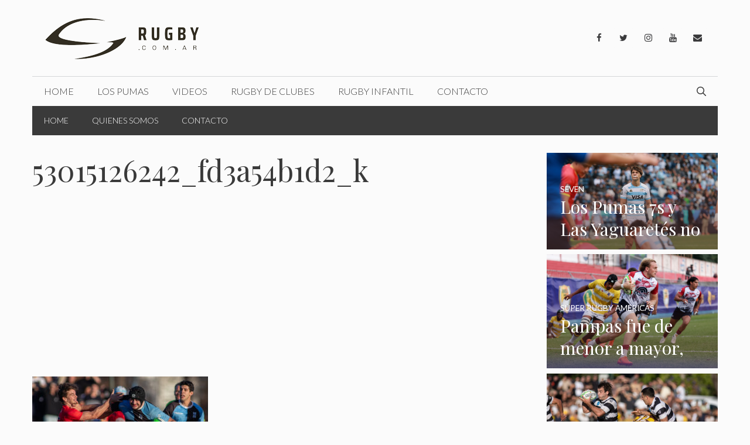

--- FILE ---
content_type: text/html; charset=utf-8
request_url: https://www.google.com/recaptcha/api2/aframe
body_size: 264
content:
<!DOCTYPE HTML><html><head><meta http-equiv="content-type" content="text/html; charset=UTF-8"></head><body><script nonce="LFG2rxjRvhcWUCeY_toedg">/** Anti-fraud and anti-abuse applications only. See google.com/recaptcha */ try{var clients={'sodar':'https://pagead2.googlesyndication.com/pagead/sodar?'};window.addEventListener("message",function(a){try{if(a.source===window.parent){var b=JSON.parse(a.data);var c=clients[b['id']];if(c){var d=document.createElement('img');d.src=c+b['params']+'&rc='+(localStorage.getItem("rc::a")?sessionStorage.getItem("rc::b"):"");window.document.body.appendChild(d);sessionStorage.setItem("rc::e",parseInt(sessionStorage.getItem("rc::e")||0)+1);localStorage.setItem("rc::h",'1769820176421');}}}catch(b){}});window.parent.postMessage("_grecaptcha_ready", "*");}catch(b){}</script></body></html>

--- FILE ---
content_type: text/javascript; charset=utf-8
request_url: https://rugby.com.ar/wp-content/plugins/sfwd-lms/themes/ld30/assets/js/learndash.js?ver=3.2.3.3
body_size: 5757
content:
jQuery( function( $ ) {

	var hash = window.location.hash;

	learndashFocusModeSidebarAutoScroll();

	initLoginModal();
	if ( '#login' == hash ) {
		openLoginModal();
	}

	if ( 'undefined' !== typeof ldGetUrlVars().login ) {

		var loginStatus = ldGetUrlVars().login;

		if ( 'failed' == loginStatus ) {
			openLoginModal();
		}
	}

	if ( 'undefined' !== typeof ldGetUrlVars()['ld-topic-page']) {

		var topicPage = ldGetUrlVars()['ld-topic-page'];
		var topicIds  = topicPage.split( '-' );
		var topicId   = Object.values( topicIds )[0];

		var lesson = $( '#ld-expand-' + topicId );
		var button = $( lesson ).find( '.ld-expand-button' );

		ld_expand_element( button );

		$( 'html, body' ).animate({
			scrollTop: ( $( lesson ).offset().top )
		}, 500 );

	}

	$( 'body' ).on( 'click', 'a[href="#login"]', function( e ) {
		e.preventDefault();
		openLoginModal();
	});


	$( 'body' ).on( 'click', '.ld-modal-closer', function( e ) {
		e.preventDefault();
		closeLoginModal();
	});

	$( 'body' ).on( 'click', '#ld-comments-post-button', function( e ) {
		$( this ).addClass( 'ld-open' );
		$( '#ld-comments-form' ).removeClass( 'ld-collapsed' );
		$( 'textarea#comment' ).focus();
	});

	// Close modal if clicking away
	/*
	$('body').on('click', function(e) {
		if ($('.learndash-wrapper').hasClass('ld-modal-open')) {
			if ( ! $(e.target).parents('.ld-modal').length && (! $(e.target).is('a'))) {
				closeLoginModal();
			}
		}
	});
	*/

	// Close modal on Esc key
	$( document ).keyup( function( e ) {
		if ( 27 === e.keyCode ) {
			closeLoginModal();
		}
	});

	$( '.learndash-wrapper' ).on( 'click', 'a.user_statistic', learndash_ld30_show_user_statistic );

	focusMobileCheck();

	$( 'body' ).on( 'click', '.ld-focus-sidebar-trigger', function( e ) {
		if ( $( '.ld-focus' ).hasClass( 'ld-focus-sidebar-collapsed' ) ) {
			openFocusSidebar();
		} else {
			closeFocusSidebar();
		}
	});

	$( 'body' ).on( 'click', '.ld-mobile-nav a', function( e ) {
		e.preventDefault();
		if ( $( '.ld-focus' ).hasClass( 'ld-focus-sidebar-collapsed' ) ) {
			openFocusSidebar();
		} else {
			closeFocusSidebar();
		}

	});

	$( '.ld-js-register-account' ).click( function( e ) {

		e.preventDefault();

		$( '.ld-login-modal-register .ld-modal-text' ).slideUp( 'slow' );
		$( '.ld-login-modal-register .ld-alert' ).slideUp( 'slow' );
		$( this ).slideUp( 'slow', function() {

			$( '#ld-user-register' ).slideDown( 'slow' );
		});

	});

	var windowWidth = $( window ).width();

	$( window ).on( 'orientationchange', function() {
		windowWidth = $( window ).width();
	});

	$( window ).on( 'resize', function() {
		if ( $( this ).width() !== windowWidth ) {
			setTimeout( function() {
				focusMobileResizeCheck();
			}, 50 );
		}
	});

	if ( $( '.ld-course-status-content' ).length ) {
		var tallest = 0;

		$( '.ld-course-status-content' ).each( function() {
			if ( $( this ).height() > tallest ) {
				tallest = $( this ).height();
			}
		});

		$( '.ld-course-status-content' ).height( tallest );

	}

	function focusMobileCheck() {
		if ( 1024 > $( window ).width() ) {
			closeFocusSidebarPageLoad();
		}
	}

	function focusMobileResizeCheck() {
		if ( 960 > $( window ).width() && ! $( '.ld-focus' ).hasClass( 'ld-focus-sidebar-collapsed' ) ) {
			closeFocusSidebar();
		} else if ( 960 <= $( window ).width() && $( '.ld-focus' ).hasClass( 'ld-focus-sidebar-filtered' ) ) {
			closeFocusSidebar();
		} else if ( 960 <= $( window ).width() &&
			! $( '.ld-focus' ).hasClass( 'ld-focus-sidebar-filtered' ) &&
			$( '.ld-focus' ).hasClass( 'ld-focus-sidebar-collapsed' ) ) {
			openFocusSidebar();
		}
	}

	function closeFocusSidebarPageLoad() {
		$( '.ld-focus' ).addClass( 'ld-focus-sidebar-collapsed' );
		$( '.ld-mobile-nav' ).removeClass( 'expanded' );
		positionTooltips();
	}

	function closeFocusSidebar() {
		$( '.ld-focus' ).addClass( 'ld-focus-sidebar-collapsed' );
		$( '.ld-mobile-nav' ).removeClass( 'expanded' );

		if ( $( '.ld-focus-sidebar-trigger .ld-icon' ).hasClass( 'ld-icon-arrow-left' ) ) {
			$( '.ld-focus-sidebar-trigger .ld-icon' ).removeClass( 'ld-icon-arrow-left' );
			$( '.ld-focus-sidebar-trigger .ld-icon' ).addClass( 'ld-icon-arrow-right' );
		} else if ( $( '.ld-focus-sidebar-trigger .ld-icon' ).hasClass( 'ld-icon-arrow-right' ) ) {
			$( '.ld-focus-sidebar-trigger .ld-icon' ).removeClass( 'ld-icon-arrow-right' );
			$( '.ld-focus-sidebar-trigger .ld-icon' ).addClass( 'ld-icon-arrow-left' );
		};

		positionTooltips();
	}

	function openFocusSidebar() {
		$( '.ld-focus' ).removeClass( 'ld-focus-sidebar-collapsed' );
		$( '.ld-mobile-nav' ).addClass( 'expanded' );

		if ( $( '.ld-focus-sidebar-trigger .ld-icon' ).hasClass( 'ld-icon-arrow-left' ) ) {
			$( '.ld-focus-sidebar-trigger .ld-icon' ).removeClass( 'ld-icon-arrow-left' );
			$( '.ld-focus-sidebar-trigger .ld-icon' ).addClass( 'ld-icon-arrow-right' );
		} else if ( $( '.ld-focus-sidebar-trigger .ld-icon' ).hasClass( 'ld-icon-arrow-right' ) ) {
			$( '.ld-focus-sidebar-trigger .ld-icon' ).removeClass( 'ld-icon-arrow-right' );
			$( '.ld-focus-sidebar-trigger .ld-icon' ).addClass( 'ld-icon-arrow-left' );
		};

		positionTooltips();
	}

	$( '.ld-file-input' ).each( function() {
		var $input	 = $( this ),
			$label	 = $input.next( 'label' ),
			labelVal = $label.html();

		$input.on( 'change', function( e ) {

			var fileName = '';
			if ( this.files && 1 < this.files.length ) {
				fileName = ( this.getAttribute( 'data-multiple-caption' ) || '' ).replace( '{count}', this.files.length );
			} else if ( e.target.value ) {
				fileName = e.target.value.split( '\\' ).pop();
			}
			if ( fileName ) {
				$label.find( 'span' ).html( fileName );
				$label.addClass( 'ld-file-selected' );
				$( '#uploadfile_btn' ).attr( 'disabled', false );
			} else {
				$label.html( labelVal );
				$label.removeClass( 'ld-file-selected' );
				$( '#uploadfile_btn' ).attr( 'disabled', true );
			}
		});

		// Firefox bug fix
		$input
		.on( 'focus', function() {
			$input.addClass( 'has-focus' );
		})
		.on( 'blur', function() {
			$input.removeClass( 'has-focus' );
		});
	});


	$( 'body' ).on( 'click', '.ld-expand-button', function( e ) {

		e.preventDefault();

		ld_expand_element( $( this ) );

		positionTooltips();

	});

	$( 'body' ).on( 'click', '.ld-search-prompt', function( e ) {

		e.preventDefault();

		$( '#course_name_field' ).focus();

		ld_expand_element( $( this ) );

	});

	function ld_expand_button_state( state, elm ) {
		var $expandText = ( $( elm )[0].hasAttribute( 'data-ld-expand-text' ) ) ? $( elm ).attr( 'data-ld-expand-text' ) : 'Expand';
		var $collapseText = ( $( elm )[0].hasAttribute( 'data-ld-collapse-text' ) ) ? $( elm ).attr( 'data-ld-collapse-text' ) : 'Collapse';

		if ( 'collapse' == state ) {
			$( elm ).removeClass( 'ld-expanded' );
			if ( 'false' !== $collapseText ) {
				$( elm ).find( '.ld-text' ).text( $expandText );
			}
		} else {
			$( elm ).addClass( 'ld-expanded' );
			if ( 'false' !== $collapseText ) {
				$( elm ).find( '.ld-text' ).text( $collapseText );
			}
		}
	}

	function ld_expand_element( elm, collapse ) {

		if ( collapse === undefined ) {
			collapse = false;
		}

		// Get the button's state
		var $expanded = $( elm ).hasClass( 'ld-expanded' );


		// Get the element to expand
		if ( $( elm )[0] && $( elm )[0].hasAttribute( 'data-ld-expands' ) ) {

			var $expands 		= $( elm ).attr( 'data-ld-expands' );
			var $expandElm 		= $( '#' + $expands );
			var $expandsChild 	= $( '#' + $expands ).find( '.ld-item-list-item-expanded' );

			if ( $expandsChild.length ) {
				$expandElm = $expandsChild;
			}

			var totalHeight = 0;

			$expandElm.find( '> *' ).each( function() {
				totalHeight += $( this ).outerHeight();
			});

			$expandElm.attr( 'data-height', '' + ( totalHeight + 50 ) + '' );

			// If the element expands a list

			if ( $( '#' + $expands )[0].hasAttribute( 'data-ld-expand-list' ) ) {

				var $container = $( '#' + $expands );
				var innerButtons = $container.find( '.ld-expand-button' );
				if ( $expanded ) {
					ld_expand_button_state( 'collapse', elm );
					innerButtons.each( function() {
						ld_expand_element( $( this ), true );
					});
				} else {
					ld_expand_button_state( 'expand', elm );
					innerButtons.each( function() {
						ld_expand_element( $( this ) );
					});

				}

			// If the element expands an item

			} else if ( $( '#' + $expands ).length ) {

				if ( $expanded || true == collapse ) {
					ld_expand_singular_item( elm, $( '#' + $expands ), $expandElm );
				} else {
					ld_collapse_singular_item( elm, $( '#' + $expands ), $expandElm );
				}

			} else {
				console.log( 'LearnDash: No expandable content was found' );
			}
			positionTooltips();
		}

	}

	function ld_expand_singular_item( elm, $containerElm, $expandElm ) {

		$containerElm.removeClass( 'ld-expanded' );
		ld_expand_button_state( 'collapse', elm );

		$expandElm.css({
			'max-height': 0
		});
	}

	function ld_collapse_singular_item( elm, $containerElm, $expandElm ) {

			$containerElm.addClass( 'ld-expanded' );

			ld_expand_button_state( 'expand', elm );

			$expandElm.css({
				'max-height': $expandElm.data( 'height' )
			});
	}

	$( 'body' ).on( 'click', '.ld-closer', function( e ) {
		ld_expand_element( $( '.ld-search-prompt' ), true );
	});

	$( 'body' ).on( 'click', '.ld-tabs-navigation .ld-tab', function() {
		var $tab = $( '#' + $( this ).attr( 'data-ld-tab' ) );
		if ( $tab.length ) {
			$( '.ld-tabs-navigation .ld-tab.ld-active' ).removeClass( 'ld-active' );
			$( this ).addClass( 'ld-active' );
			$( '.ld-tabs-content .ld-tab-content.ld-visible' ).removeClass( 'ld-visible' );
			$tab.addClass( 'ld-visible' );
		}
		positionTooltips();
	});

	var $tooltips = $( '*[data-ld-tooltip]' );

	initTooltips();

	function initTooltips() {

		// Clear out old tooltips


		if ( $( '#learndash-tooltips' ).length ) {
			$( '#learndash-tooltips' ).remove();
			$tooltips = $( '*[data-ld-tooltip]' );
		}

		if ( $tooltips.length ) {
			$( 'body' ).prepend( '<div id="learndash-tooltips"></div>' );
			var $ctr = 1;
			$tooltips.each( function() {
				var anchor = $( this );
				if ( anchor.hasClass( 'ld-item-list-item' ) ) {
					anchor = anchor.find( '.ld-item-title' );
				}
				var elementOffsets = {
					top: anchor.offset().top,
					left: anchor.offset().left + ( anchor.outerWidth() / 2 )
				};
				var $content = $( this ).attr( 'data-ld-tooltip' );
				var $rel_id = Math.floor( ( Math.random() * 99999 ) );

				//var $tooltip = '<span id="ld-tooltip-' + $rel_id + '" class="ld-tooltip" style="top:' + elementOffsets.top + 'px; left:' + elementOffsets.left + 'px;">' + $content + '</span>';
				var $tooltip = '<span id="ld-tooltip-' + $rel_id + '" class="ld-tooltip">' + $content + '</span>';
				$( this ).attr( 'data-ld-tooltip-id', $rel_id );
				$( '#learndash-tooltips' ).append( $tooltip );
				$ctr++;
				var $tooltip = $( '#ld-tooltip-' + $rel_id );
				$( this ).hover(
					function() {
						$tooltip.addClass( 'ld-visible' );
					},
					function() {
						$tooltip.removeClass( 'ld-visible' );
					}
				);
			});

			$( window ).on( 'resize', function() {

				// Reposition tooltips after resizing
				positionTooltips();
			});

			$( window ).add( '.ld-focus-sidebar-wrapper' ).on( 'scroll', function() {

				// Hide tooltips so they don't persist while scrolling
				$( '.ld-visible.ld-tooltip' ).removeClass( 'ld-visible' );

				// Reposition tooltips after scrolling
				positionTooltips();
			});

			positionTooltips();
		}
	}

	function initLoginModal() {
		var modal_wrapper = $( '.learndash-wrapper-login-modal' );
		if ( ( 'undefined' !== typeof modal_wrapper ) && ( modal_wrapper.length ) ) {

			// Move the model to be first element of the body. See LEARNDASH-3503
			$( modal_wrapper ).prependTo( 'body' );
		}
	}

	function openLoginModal() {
		var modal_wrapper = $( '.learndash-wrapper-login-modal' );
		if ( ( 'undefined' !== typeof modal_wrapper ) && ( modal_wrapper.length ) ) {
			$( modal_wrapper ).addClass( 'ld-modal-open' );
			$( modal_wrapper ).removeClass( 'ld-modal-closed' );

			// Removed LEARNDASH-3867 #4
			$( 'html, body' ).animate({
				scrollTop: $( '.ld-modal', modal_wrapper ).offset().top
			}, 50 );
		}
	}

	function closeLoginModal() {
		var modal_wrapper = $( '.learndash-wrapper-login-modal' );
		if ( ( 'undefined' !== typeof modal_wrapper ) && ( modal_wrapper.length ) ) {
			$( modal_wrapper ).removeClass( 'ld-modal-open' );
			$( modal_wrapper ).addClass( 'ld-modal-closed' );
		}
	}

	function positionTooltips() {

		if ( 'undefined' !== typeof $tooltips ) {
			setTimeout( function() {

				$tooltips.each( function() {
					var anchor = $( this );
					var $rel_id = anchor.attr( 'data-ld-tooltip-id' );
					$tooltip = $( '#ld-tooltip-' + $rel_id );

					if ( anchor.hasClass( 'ld-item-list-item' ) ) {

						//anchor = anchor.find('.ld-item-title');
						anchor = anchor.find( '.ld-status-icon' );
					}

					var parent_focus = jQuery( anchor ).parents( '.ld-focus-sidebar' );
					var left_post = anchor.offset().left + ( anchor.outerWidth() + 10 );
					if ( parent_focus.length ) {
						left_post = anchor.offset().left + ( anchor.outerWidth() - 18 );
					}

					// Get the main content height
					var focusModeMainContentHeight = $( '.ld-focus-main' ).height();

					// Current tooltip height
					var focusModeCurrentTooltipHeight = anchor.offset().top + -3;

					// Position tooltip depending on focus mode or not
					if ( ! focusModeMainContentHeight ) {
						var anchorTop = anchor.offset().top + -3;
						var anchorLeft = anchor.offset().left;
					} else {
						anchorTop = focusModeCurrentTooltipHeight < focusModeMainContentHeight ? focusModeCurrentTooltipHeight : focusModeMainContentHeight;
						anchorLeft = left_post;
					}

					$tooltip.css({
						'top': anchorTop,

						//'left' : anchor.offset().left + (anchor.outerWidth() / 2),
						//'left': left_post, //anchor.offset().left + (anchor.outerWidth() +10),
						'left': anchorLeft, //anchor.offset().left + (anchor.outerWidth() +10),
						'margin-left' : 0,
						'margin-right' : 0
					}).removeClass('ld-shifted-left ld-shifted-right');
					if ($tooltip.offset().left <= 0) {
						$tooltip.css({ 'margin-left' : Math.abs($tooltip.offset().left) }).addClass('ld-shifted-left');
					}
					var $tooltipRight = $( window ).width() - ( $tooltip.offset().left + $tooltip.outerWidth() );
					if ( 0 >= $tooltipRight ) {
						$tooltip.css({ 'margin-right': Math.abs( $tooltipRight ) }).addClass( 'ld-shifted-right' );
					}

				});
			}, 500 );
		}
	}


	$( 'body' ).on( 'click', '#ld-profile .ld-reset-button', function( e ) {

		e.preventDefault();

		var searchVars = {
			shortcode_instance: $( '#ld-profile' ).data( 'shortcode_instance' )
		};

		$( '#ld-profile #ld-main-course-list' ).addClass( 'ld-loading' );

		$.ajax({
			type: 'GET',
			url: ajaxurl + '?action=ld30_ajax_profile_search',
			data: searchVars,
			success: function( response ) {

				if ( 'undefined' !== typeof response.data.markup ) {
					$( '#ld-profile' ).html( response.data.markup );
				}

			}
		});

	});

	$( 'body' ).on( 'submit', '.ld-item-search-fields', function( e ) {

		e.preventDefault();

		var searchVars = {
			shortcode_instance: $( '#ld-profile' ).data( 'shortcode_instance' )
		};

		searchVars['ld-profile-search'] = $( this ).parents( '.ld-item-search-wrapper' ).find( '#course_name_field' ).val();
		searchVars['ld-profile-search-nonce'] = $( this ).parents( '.ld-item-search-wrapper' ).find( 'form.ld-item-search-fields' ).data( 'nonce' );

		$( '#ld-profile #ld-main-course-list' ).addClass( 'ld-loading' );

		$.ajax({
			type: 'GET',
			url: ajaxurl + '?action=ld30_ajax_profile_search',
			data: searchVars,
			success: function( response ) {

				if ( 'undefined' !== typeof response.data.markup ) {
					$( '#ld-profile' ).html( response.data.markup );
				}

			}
		});

	});

	$( 'body' ).on( 'click', '.ld-pagination a', function( e ) {

		e.preventDefault();

		var linkVars = {};
		var parentVars = {};

		$( this ).attr( 'href' ).replace( /[?&]+([^=&]+)=([^&]*)/gi, function( m, key, value ) {
			linkVars[key] = value;
		});

		linkVars.pager_nonce = $( this ).parents( '.ld-pagination' ).data( 'pager-nonce' );

		linkVars.pager_results = $( this ).parents( '.ld-pagination' ).data( 'pager-results' );

		linkVars.context   = $( this ).data( 'context' );
		console.log( 'linkVars[%o]', linkVars );

		parentVars.currentTarget = e.currentTarget;

		if ( 'profile' != linkVars.context ) {

			linkVars.lesson_id = $( this ).data( 'lesson_id' );
			linkVars.course_id = $( this ).data( 'course_id' );

			if ( $( '.ld-course-nav-' + linkVars.course_id ).length ) {
				linkVars.widget_instance = $( '.ld-course-nav-' + linkVars.course_id ).data( 'widget_instance' );
			}
		}

		if ( 'course_topics' == linkVars.context ) {
			$( '#ld-topic-list-' + linkVars.lesson_id ).addClass( 'ld-loading' );
			$( '#ld-nav-content-list-' + linkVars.lesson_id ).addClass( 'ld-loading' );
		}

		if ( 'course_content_shortcode' == linkVars.context ) {
			parentVars.parent_container = $( parentVars.currentTarget ).closest( '.ld-course-content-' + linkVars.course_id );
			if ( ( 'undefined' !== typeof parentVars.parent_container ) && ( parentVars.parent_container.length ) ) {
				$( parentVars.parent_container ).addClass( 'ld-loading' );
				linkVars.shortcode_instance = $( parentVars.parent_container ).data( 'shortcode_instance' );
			} else {
				$( '.ld-course-content-' + linkVars.course_id ).addClass( 'ld-loading' );
				linkVars.shortcode_instance = $( '.ld-course-content-' + linkVars.course_id ).data( 'shortcode_instance' );
			}
		} else if ( 'course_lessons' == linkVars.context ) {
			var parent_container;

			// Check if we are within the Course Navigation Widget.
			if ( ( 'undefined' === typeof parentVars.parent_container ) || ( ! parentVars.parent_container.length ) ) {
				parent_container = $( parentVars.currentTarget ).parents( '.ld-lesson-navigation' );
				if ( ( 'undefined' !== typeof parent_container ) && ( parent_container.length ) ) {
					parentVars.context_sub = 'course_navigation_widget';
					parentVars.parent_container = $( parentVars.currentTarget ).parents( '#ld-lesson-list-' + linkVars.course_id );
				}
			}

			// Check if we are within the Focus Mode Sidebar.
			if ( ( 'undefined' === typeof parentVars.parent_container ) || ( ! parentVars.parent_container.length ) ) {
				parent_container = $( parentVars.currentTarget ).parents( '.ld-focus-sidebar-wrapper' );
				if ( ( 'undefined' !== typeof parent_container ) && ( parent_container.length ) ) {
					parentVars.context_sub = 'focus_mode_sidebar';
					parentVars.parent_container = $( parentVars.currentTarget ).parents( '#ld-lesson-list-' + linkVars.course_id );
				}
			}

			if ( ( 'undefined' === typeof parentVars.parent_container ) || ( ! parentVars.parent_container.length ) ) {
				parentVars.parent_container = $( parentVars.currentTarget ).closest( '#ld-item-list-' + linkVars.course_id, '#ld-lesson-list-' + linkVars.course_id );
			}
			if ( ( 'undefined' !== typeof parentVars.parent_container ) && ( parentVars.parent_container.length ) ) {
				$( parentVars.parent_container ).addClass( 'ld-loading' );
			} else {

				// Fallback solution.
				$( '#ld-item-list-' + linkVars.course_id ).addClass( 'ld-loading' );
				$( '#ld-lesson-list-' + linkVars.course_id ).addClass( 'ld-loading' );
			}
		}

		if ( 'profile' == linkVars.context ) {
			$( '#ld-profile #ld-main-course-list' ).addClass( 'ld-loading' );
			linkVars.shortcode_instance = $( '#ld-profile' ).data( 'shortcode_instance' );
		}

		if ( 'course_info_courses' == linkVars.context ) {
			$( '.ld-user-status' ).addClass( 'ld-loading' );
			linkVars.shortcode_instance = $( '.ld-user-status' ).data( 'shortcode-atts' );
		}

		if ( 'group_courses' == linkVars.context ) {
			linkVars.group_id = $( this ).data( 'group_id' );
			if ( 'undefined' !== typeof linkVars.group_id ) {
				parent_container = $( parentVars.currentTarget ).parents( '.ld-group-courses-' + linkVars.group_id );
				if ( ( 'undefined' !== typeof parent_container ) && ( parent_container.length ) ) {
					$( parent_container ).addClass( 'ld-loading' );
					parentVars.parent_container = parent_container;
				}
			}
		}

		$.ajax({
			type: 'GET',
			url: ajaxurl + '?action=ld30_ajax_pager',
			data: linkVars,
			success: function( response ) {

				// If we have a course listing, update

				if ( 'course_topics' == linkVars.context ) {

					if ( $( '#ld-topic-list-' + linkVars.lesson_id ).length ) {

						if ( 'undefined' !== typeof response.data.topics ) {
							$( '#ld-topic-list-' + linkVars.lesson_id ).html( response.data.topics );
						}

						if ( 'undefined' !== typeof response.data.pager ) {
							$( '#ld-expand-'  + linkVars.lesson_id ).find( '.ld-table-list-footer' ).html( response.data.pager );
						}

						learndashSetMaxHeight( $( '.ld-lesson-item-' + linkVars.lesson_id ).find( '.ld-item-list-item-expanded' ) );

						$( '#ld-topic-list-' + linkVars.lesson_id ).removeClass( 'ld-loading' );

					}

					if ( $( '#ld-nav-content-list-' + linkVars.lesson_id ).length ) {
						if ( 'undefined' !== typeof response.data.nav_topics ) {
							$( '#ld-nav-content-list-' + linkVars.lesson_id ).find( '.ld-table-list-items' ).html( response.data.topics );
						}

						if ( 'undefined' !== typeof response.data.pager ) {
							$( '#ld-nav-content-list-' + linkVars.lesson_id ).find( '.ld-table-list-footer' ).html( response.data.pager );
						}

						$( '#ld-nav-content-list-' + linkVars.lesson_id ).removeClass( 'ld-loading' );
					}
				}

				if ( 'course_content_shortcode' == linkVars.context ) {
					if ( 'undefined' !== typeof response.data.markup ) {
						if ( ( 'undefined' !== typeof parentVars.parent_container ) && ( parentVars.parent_container.length ) ) {
							$( parentVars.parent_container ).replaceWith( response.data.markup );
						} else {
							$( '#learndash_post_' + linkVars.course_id ).replaceWith( response.data.markup );
						}
					}
				} else if ( 'course_lessons' == linkVars.context ) {
					if ( ( 'undefined' !== typeof parentVars.parent_container ) && ( parentVars.parent_container.length ) ) {
						if ( 'course_navigation_widget' == parentVars.context_sub ) {
							if ( 'undefined' !== typeof response.data.nav_lessons ) {
								$( parentVars.parent_container ).html( response.data.nav_lessons ).removeClass( 'ld-loading' );
							}
						} else if ( 'focus_mode_sidebar' == parentVars.context_sub ) {
							if ( 'undefined' !== typeof response.data.nav_lessons ) {
								$( parentVars.parent_container ).html( response.data.nav_lessons ).removeClass( 'ld-loading' );
							}
						} else {
							if ( 'undefined' !== typeof response.data.lessons ) {
								$( parentVars.parent_container ).html( response.data.lessons ).removeClass( 'ld-loading' );
							}
						}
					} else {
						if ( $( '#ld-item-list-' + linkVars.course_id ).length ) {
							if ( 'undefined' !== typeof response.data.lessons ) {
								$( '#ld-item-list-' + linkVars.course_id ).html( response.data.lessons ).removeClass( 'ld-loading' );
							}
						}

						if ( $( '#ld-lesson-list-' + linkVars.course_id ).length ) {

							if ( 'undefined' !== typeof response.data.nav_lessons ) {
								$( '#ld-lesson-list-' + linkVars.course_id ).html( response.data.nav_lessons ).removeClass( 'ld-loading' );
							}
						}
					}
				}

				if ( 'group_courses' == linkVars.context ) {
					if ( ( 'undefined' !== typeof parentVars.parent_container ) && ( parentVars.parent_container.length ) ) {
						if ( 'undefined' !== typeof response.data.markup ) {
							$( parentVars.parent_container ).html( response.data.markup ).removeClass( 'ld-loading' );
						}
					}
				}


				if ( 'profile' == linkVars.context ) {

					if ( 'undefined' !== typeof response.data.markup ) {
						$( '#ld-profile' ).html( response.data.markup );
					}

				}

				if ( 'course_info_courses' == linkVars.context ) {

					if ( 'undefined' !== typeof response.data.markup ) {
						$( '.ld-user-status' ).replaceWith( response.data.markup );
					}

				}

				$( 'body' ).trigger( 'ld_has_paginated' );

				initTooltips();

			}
		});

	});

	if ( $( '#learndash_timer' ).length ) {

		var timer_el 		= jQuery( '#learndash_timer' );
		var timer_seconds 	= timer_el.attr( 'data-timer-seconds' );
		var timer_button_el = jQuery( timer_el.attr( 'data-button' ) );

		var cookie_key = timer_el.attr( 'data-cookie-key' );

		if ( 'undefined' !== typeof cookie_key ) {
			var cookie_name = 'learndash_timer_cookie_' + cookie_key;
		} else {
			var cookie_name = 'learndash_timer_cookie';
		}

		cookie_timer_seconds = jQuery.cookie( cookie_name );

		if ( 'undefined' !== typeof cookie_timer_seconds ) {
			timer_seconds = parseInt( cookie_timer_seconds );
		}

		if ( 0 == timer_seconds ) {
			$( timer_el ).hide();
		}

		$( timer_button_el ).on( 'learndash-time-finished', function() {
			$( timer_el ).hide();
		});

	}

	$( document ).on( 'learndash_video_disable_assets', function( event, status ) {

		if ( 'undefined' == typeof learndash_video_data ) {
			return false;
		}

		if ( 'BEFORE' == learndash_video_data.videos_shown ) {

			if ( true == status ) {
				$( '.ld-lesson-topic-list' ).hide();
				$( '.ld-lesson-navigation' ).find( '#ld-nav-content-list-' + ldVars.postID ).addClass( 'user_has_no_access' );
				$( '.ld-quiz-list' ).hide();
			} else {
				$( '.ld-lesson-topic-list' ).slideDown();
				$( '.ld-quiz-list' ).slideDown();
				$( '.ld-lesson-navigation' ).find( '#ld-nav-content-list-' + ldVars.postID ).removeClass( 'user_has_no_access' );
			}
		}
	});

	$( '.learndash-wrapper' ).on( 'click', '.wpProQuiz_questionListItem input[type="radio"]', function( e ) {

		$( this ).parents( '.wpProQuiz_questionList' ).find( 'label' ).removeClass( 'is-selected' );
		$( this ).parents( 'label' ).addClass( 'is-selected' );

	});

	$( '.learndash-wrapper' ).on( 'click', '.wpProQuiz_questionListItem input[type="checkbox"]', function( e ) {
		if ( jQuery( e.currentTarget ).is( ':checked' ) ) {
			$( this ).parents( 'label' ).addClass( 'is-selected' );
		} else {
			$( this ).parents( 'label' ).removeClass( 'is-selected' );
		}
	});

	function learndash_ld30_show_user_statistic( e ) {

		e.preventDefault();

		var refId 				= 	jQuery( this ).data( 'ref-id' );
		var quizId 				= 	jQuery( this ).data( 'quiz-id' );
		var userId 				= 	jQuery( this ).data( 'user-id' );
		var statistic_nonce 	= 	jQuery( this ).data( 'statistic-nonce' );
		var post_data = {
			'action': 'wp_pro_quiz_admin_ajax_statistic_load_user',
			'func': 'statisticLoadUser',
			'data': {
				'quizId': quizId,
				'userId': userId,
				'refId': refId,
				'statistic_nonce': statistic_nonce,
				'avg': 0
			}
		};

		jQuery( '#wpProQuiz_user_overlay, #wpProQuiz_loadUserData' ).show();
		var content = jQuery( '#wpProQuiz_user_content' ).hide();

		//console.log('- learndash.js');

		jQuery.ajax({
			type: 'POST',
			url: ajaxurl,
			dataType: 'json',
			cache: false,
			data: post_data,
			error: function( jqXHR, textStatus, errorThrown ) {
			},
			success: function( reply_data ) {

				if ( 'undefined' !== typeof reply_data.html ) {

					content.html( reply_data.html );
					jQuery( '#wpProQuiz_user_content' ).show();

					//console.log('trigger event change - learndash.js');
					jQuery( 'body' ).trigger( 'learndash-statistics-contentchanged' );

					jQuery( '#wpProQuiz_loadUserData' ).hide();

					content.find( '.statistic_data' ).click( function() {
						jQuery( this ).parents( 'tr' ).next().toggle( 'fast' );

						return false;
					});
				}
			}
		});

		jQuery( '#wpProQuiz_overlay_close' ).click( function() {
			jQuery( '#wpProQuiz_user_overlay' ).hide();
		});
	}

	function learndashSetMaxHeight( elm ) {

		var totalHeight = 0;

		elm.find( '> *' ).each( function() {
			totalHeight += $( this ).outerHeight();
		});

		elm.attr( 'data-height', '' + ( totalHeight + 50 ) + '' );

		elm.css({
			'max-height': totalHeight + 50
		});
	}

	/**
	 * Will scroll the position of the Focus Mode sidebar
	 * to the active step.
	 */
	function learndashFocusModeSidebarAutoScroll() {
		if ( jQuery( '.learndash-wrapper .ld-focus' ).length ) {
			var sidebar_wrapper = jQuery( '.learndash-wrapper .ld-focus .ld-focus-sidebar-wrapper' );

			var sidebar_curent_topic  = jQuery( '.learndash-wrapper .ld-focus .ld-focus-sidebar-wrapper .ld-is-current-item' );
			if ( ( 'undefined' !== typeof sidebar_curent_topic ) && ( sidebar_curent_topic.length ) ) {
				var sidebar_scrollTo = sidebar_curent_topic;
			} else {
				var sidebar_curent_lesson = jQuery( '.learndash-wrapper .ld-focus .ld-focus-sidebar-wrapper .ld-is-current-lesson' );
				if ( ( 'undefined' !== typeof sidebar_curent_lesson ) && ( sidebar_curent_lesson.length ) ) {
					var sidebar_scrollTo = sidebar_curent_lesson;
				}
			}

			if ( ( 'undefined' !== typeof sidebar_scrollTo ) && ( sidebar_scrollTo.length ) ) {
				var offset_top = 0;
				if ( jQuery( '.learndash-wrapper .ld-focus .ld-focus-header' ).length ) {
					var logo_height = jQuery( '.learndash-wrapper .ld-focus .ld-focus-header' ).height();
					offset_top += logo_height;
				}
				if ( jQuery( '.learndash-wrapper .ld-focus .ld-focus-sidebar .ld-course-navigation-heading' ).length ) {
					var heading_height = jQuery( '.learndash-wrapper .ld-focus .ld-focus-sidebar .ld-course-navigation-heading' ).height();
					offset_top += heading_height;
				}
				if ( jQuery( '.learndash-wrapper .ld-focus .ld-focus-sidebar .ld-focus-sidebar-wrapper' ).length ) {
					var container_height = jQuery( '.learndash-wrapper .ld-focus .ld-focus-sidebar .ld-focus-sidebar-wrapper' ).height();
					offset_top += container_height;
				}

				var current_item_height = jQuery( sidebar_scrollTo ).height();
				offset_top -= current_item_height;

				sidebar_wrapper.animate({
					scrollTop: sidebar_scrollTo.offset().top - offset_top
				}, 1000 );
			}
		}
	}
});

function ldGetUrlVars() {

	var vars = {};
	var parts = window.location.href.replace( /[?&]+([^=&]+)=([^&]*)/gi, function( m, key, value ) {
		vars[key] = value;
	});

	return vars;

}
